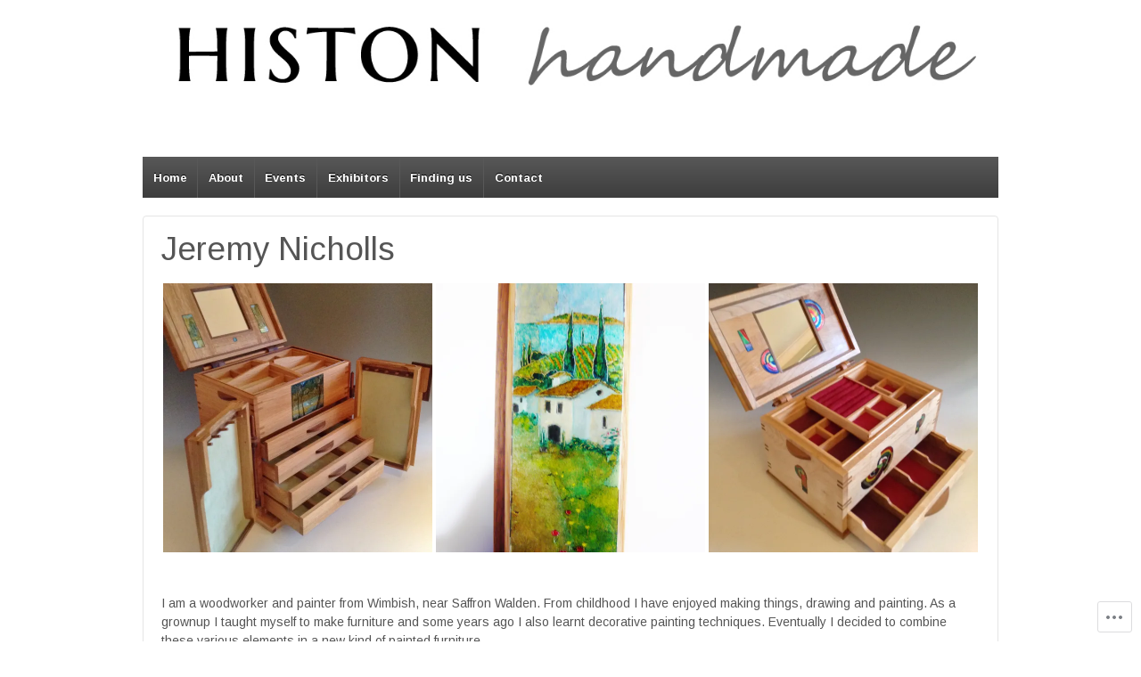

--- FILE ---
content_type: text/css;charset=utf-8
request_url: https://s0.wp.com/?custom-css=1&csblog=7PTGG&cscache=6&csrev=4
body_size: -173
content:
.col-460{height:100%}